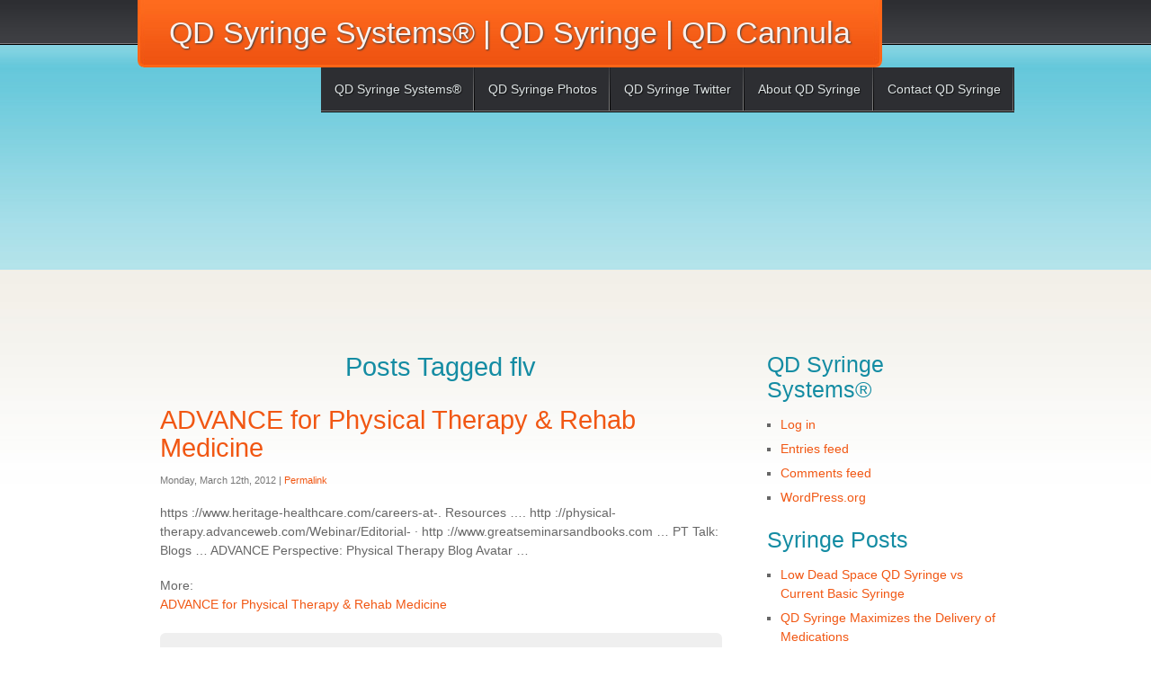

--- FILE ---
content_type: text/html; charset=UTF-8
request_url: http://qdsyringe.com/tag/flv/
body_size: 20629
content:
<!DOCTYPE html PUBLIC "-//W3C//DTD XHTML 1.0 Transitional//EN" "http://www.w3.org/TR/xhtml1/DTD/xhtml1-transitional.dtd">
<html xmlns="http://www.w3.org/1999/xhtml" lang="en-US">

<head profile="http://gmpg.org/xfn/11">
<meta http-equiv="Content-Type" content="text/html; charset=UTF-8" />

<title>flv &laquo;  QD Syringe Systems® | QD Syringe | QD Cannula - Next Generation of Low Dead Space Syringes</title>

<meta name="viewport" content="width=device-width; initial-scale=1.0">

<link id="main-stylesheet" rel="stylesheet" href="http://qdsyringe.com/wp-content/themes/coaster/style.css" type="text/css" />
<link rel="pingback" href="http://qdsyringe.com/xmlrpc.php" />

<meta name='robots' content='max-image-preview:large' />
<link rel='dns-prefetch' href='//fonts.googleapis.com' />
<link rel='dns-prefetch' href='//s.w.org' />
<link rel="alternate" type="application/rss+xml" title="QD Syringe Systems® | QD Syringe | QD Cannula &raquo; Feed" href="http://qdsyringe.com/feed/" />
<link rel="alternate" type="application/rss+xml" title="QD Syringe Systems® | QD Syringe | QD Cannula &raquo; Comments Feed" href="http://qdsyringe.com/comments/feed/" />
<link rel="alternate" type="application/rss+xml" title="QD Syringe Systems® | QD Syringe | QD Cannula &raquo; flv Tag Feed" href="http://qdsyringe.com/tag/flv/feed/" />
<script type="text/javascript">
window._wpemojiSettings = {"baseUrl":"https:\/\/s.w.org\/images\/core\/emoji\/14.0.0\/72x72\/","ext":".png","svgUrl":"https:\/\/s.w.org\/images\/core\/emoji\/14.0.0\/svg\/","svgExt":".svg","source":{"concatemoji":"http:\/\/qdsyringe.com\/wp-includes\/js\/wp-emoji-release.min.js?ver=6.0.11"}};
/*! This file is auto-generated */
!function(e,a,t){var n,r,o,i=a.createElement("canvas"),p=i.getContext&&i.getContext("2d");function s(e,t){var a=String.fromCharCode,e=(p.clearRect(0,0,i.width,i.height),p.fillText(a.apply(this,e),0,0),i.toDataURL());return p.clearRect(0,0,i.width,i.height),p.fillText(a.apply(this,t),0,0),e===i.toDataURL()}function c(e){var t=a.createElement("script");t.src=e,t.defer=t.type="text/javascript",a.getElementsByTagName("head")[0].appendChild(t)}for(o=Array("flag","emoji"),t.supports={everything:!0,everythingExceptFlag:!0},r=0;r<o.length;r++)t.supports[o[r]]=function(e){if(!p||!p.fillText)return!1;switch(p.textBaseline="top",p.font="600 32px Arial",e){case"flag":return s([127987,65039,8205,9895,65039],[127987,65039,8203,9895,65039])?!1:!s([55356,56826,55356,56819],[55356,56826,8203,55356,56819])&&!s([55356,57332,56128,56423,56128,56418,56128,56421,56128,56430,56128,56423,56128,56447],[55356,57332,8203,56128,56423,8203,56128,56418,8203,56128,56421,8203,56128,56430,8203,56128,56423,8203,56128,56447]);case"emoji":return!s([129777,127995,8205,129778,127999],[129777,127995,8203,129778,127999])}return!1}(o[r]),t.supports.everything=t.supports.everything&&t.supports[o[r]],"flag"!==o[r]&&(t.supports.everythingExceptFlag=t.supports.everythingExceptFlag&&t.supports[o[r]]);t.supports.everythingExceptFlag=t.supports.everythingExceptFlag&&!t.supports.flag,t.DOMReady=!1,t.readyCallback=function(){t.DOMReady=!0},t.supports.everything||(n=function(){t.readyCallback()},a.addEventListener?(a.addEventListener("DOMContentLoaded",n,!1),e.addEventListener("load",n,!1)):(e.attachEvent("onload",n),a.attachEvent("onreadystatechange",function(){"complete"===a.readyState&&t.readyCallback()})),(e=t.source||{}).concatemoji?c(e.concatemoji):e.wpemoji&&e.twemoji&&(c(e.twemoji),c(e.wpemoji)))}(window,document,window._wpemojiSettings);
</script>
<style type="text/css">
img.wp-smiley,
img.emoji {
	display: inline !important;
	border: none !important;
	box-shadow: none !important;
	height: 1em !important;
	width: 1em !important;
	margin: 0 0.07em !important;
	vertical-align: -0.1em !important;
	background: none !important;
	padding: 0 !important;
}
</style>
	<link rel='stylesheet' id='wp-block-library-css'  href='http://qdsyringe.com/wp-includes/css/dist/block-library/style.min.css?ver=6.0.11' type='text/css' media='all' />
<style id='global-styles-inline-css' type='text/css'>
body{--wp--preset--color--black: #000000;--wp--preset--color--cyan-bluish-gray: #abb8c3;--wp--preset--color--white: #ffffff;--wp--preset--color--pale-pink: #f78da7;--wp--preset--color--vivid-red: #cf2e2e;--wp--preset--color--luminous-vivid-orange: #ff6900;--wp--preset--color--luminous-vivid-amber: #fcb900;--wp--preset--color--light-green-cyan: #7bdcb5;--wp--preset--color--vivid-green-cyan: #00d084;--wp--preset--color--pale-cyan-blue: #8ed1fc;--wp--preset--color--vivid-cyan-blue: #0693e3;--wp--preset--color--vivid-purple: #9b51e0;--wp--preset--gradient--vivid-cyan-blue-to-vivid-purple: linear-gradient(135deg,rgba(6,147,227,1) 0%,rgb(155,81,224) 100%);--wp--preset--gradient--light-green-cyan-to-vivid-green-cyan: linear-gradient(135deg,rgb(122,220,180) 0%,rgb(0,208,130) 100%);--wp--preset--gradient--luminous-vivid-amber-to-luminous-vivid-orange: linear-gradient(135deg,rgba(252,185,0,1) 0%,rgba(255,105,0,1) 100%);--wp--preset--gradient--luminous-vivid-orange-to-vivid-red: linear-gradient(135deg,rgba(255,105,0,1) 0%,rgb(207,46,46) 100%);--wp--preset--gradient--very-light-gray-to-cyan-bluish-gray: linear-gradient(135deg,rgb(238,238,238) 0%,rgb(169,184,195) 100%);--wp--preset--gradient--cool-to-warm-spectrum: linear-gradient(135deg,rgb(74,234,220) 0%,rgb(151,120,209) 20%,rgb(207,42,186) 40%,rgb(238,44,130) 60%,rgb(251,105,98) 80%,rgb(254,248,76) 100%);--wp--preset--gradient--blush-light-purple: linear-gradient(135deg,rgb(255,206,236) 0%,rgb(152,150,240) 100%);--wp--preset--gradient--blush-bordeaux: linear-gradient(135deg,rgb(254,205,165) 0%,rgb(254,45,45) 50%,rgb(107,0,62) 100%);--wp--preset--gradient--luminous-dusk: linear-gradient(135deg,rgb(255,203,112) 0%,rgb(199,81,192) 50%,rgb(65,88,208) 100%);--wp--preset--gradient--pale-ocean: linear-gradient(135deg,rgb(255,245,203) 0%,rgb(182,227,212) 50%,rgb(51,167,181) 100%);--wp--preset--gradient--electric-grass: linear-gradient(135deg,rgb(202,248,128) 0%,rgb(113,206,126) 100%);--wp--preset--gradient--midnight: linear-gradient(135deg,rgb(2,3,129) 0%,rgb(40,116,252) 100%);--wp--preset--duotone--dark-grayscale: url('#wp-duotone-dark-grayscale');--wp--preset--duotone--grayscale: url('#wp-duotone-grayscale');--wp--preset--duotone--purple-yellow: url('#wp-duotone-purple-yellow');--wp--preset--duotone--blue-red: url('#wp-duotone-blue-red');--wp--preset--duotone--midnight: url('#wp-duotone-midnight');--wp--preset--duotone--magenta-yellow: url('#wp-duotone-magenta-yellow');--wp--preset--duotone--purple-green: url('#wp-duotone-purple-green');--wp--preset--duotone--blue-orange: url('#wp-duotone-blue-orange');--wp--preset--font-size--small: 13px;--wp--preset--font-size--medium: 20px;--wp--preset--font-size--large: 36px;--wp--preset--font-size--x-large: 42px;}.has-black-color{color: var(--wp--preset--color--black) !important;}.has-cyan-bluish-gray-color{color: var(--wp--preset--color--cyan-bluish-gray) !important;}.has-white-color{color: var(--wp--preset--color--white) !important;}.has-pale-pink-color{color: var(--wp--preset--color--pale-pink) !important;}.has-vivid-red-color{color: var(--wp--preset--color--vivid-red) !important;}.has-luminous-vivid-orange-color{color: var(--wp--preset--color--luminous-vivid-orange) !important;}.has-luminous-vivid-amber-color{color: var(--wp--preset--color--luminous-vivid-amber) !important;}.has-light-green-cyan-color{color: var(--wp--preset--color--light-green-cyan) !important;}.has-vivid-green-cyan-color{color: var(--wp--preset--color--vivid-green-cyan) !important;}.has-pale-cyan-blue-color{color: var(--wp--preset--color--pale-cyan-blue) !important;}.has-vivid-cyan-blue-color{color: var(--wp--preset--color--vivid-cyan-blue) !important;}.has-vivid-purple-color{color: var(--wp--preset--color--vivid-purple) !important;}.has-black-background-color{background-color: var(--wp--preset--color--black) !important;}.has-cyan-bluish-gray-background-color{background-color: var(--wp--preset--color--cyan-bluish-gray) !important;}.has-white-background-color{background-color: var(--wp--preset--color--white) !important;}.has-pale-pink-background-color{background-color: var(--wp--preset--color--pale-pink) !important;}.has-vivid-red-background-color{background-color: var(--wp--preset--color--vivid-red) !important;}.has-luminous-vivid-orange-background-color{background-color: var(--wp--preset--color--luminous-vivid-orange) !important;}.has-luminous-vivid-amber-background-color{background-color: var(--wp--preset--color--luminous-vivid-amber) !important;}.has-light-green-cyan-background-color{background-color: var(--wp--preset--color--light-green-cyan) !important;}.has-vivid-green-cyan-background-color{background-color: var(--wp--preset--color--vivid-green-cyan) !important;}.has-pale-cyan-blue-background-color{background-color: var(--wp--preset--color--pale-cyan-blue) !important;}.has-vivid-cyan-blue-background-color{background-color: var(--wp--preset--color--vivid-cyan-blue) !important;}.has-vivid-purple-background-color{background-color: var(--wp--preset--color--vivid-purple) !important;}.has-black-border-color{border-color: var(--wp--preset--color--black) !important;}.has-cyan-bluish-gray-border-color{border-color: var(--wp--preset--color--cyan-bluish-gray) !important;}.has-white-border-color{border-color: var(--wp--preset--color--white) !important;}.has-pale-pink-border-color{border-color: var(--wp--preset--color--pale-pink) !important;}.has-vivid-red-border-color{border-color: var(--wp--preset--color--vivid-red) !important;}.has-luminous-vivid-orange-border-color{border-color: var(--wp--preset--color--luminous-vivid-orange) !important;}.has-luminous-vivid-amber-border-color{border-color: var(--wp--preset--color--luminous-vivid-amber) !important;}.has-light-green-cyan-border-color{border-color: var(--wp--preset--color--light-green-cyan) !important;}.has-vivid-green-cyan-border-color{border-color: var(--wp--preset--color--vivid-green-cyan) !important;}.has-pale-cyan-blue-border-color{border-color: var(--wp--preset--color--pale-cyan-blue) !important;}.has-vivid-cyan-blue-border-color{border-color: var(--wp--preset--color--vivid-cyan-blue) !important;}.has-vivid-purple-border-color{border-color: var(--wp--preset--color--vivid-purple) !important;}.has-vivid-cyan-blue-to-vivid-purple-gradient-background{background: var(--wp--preset--gradient--vivid-cyan-blue-to-vivid-purple) !important;}.has-light-green-cyan-to-vivid-green-cyan-gradient-background{background: var(--wp--preset--gradient--light-green-cyan-to-vivid-green-cyan) !important;}.has-luminous-vivid-amber-to-luminous-vivid-orange-gradient-background{background: var(--wp--preset--gradient--luminous-vivid-amber-to-luminous-vivid-orange) !important;}.has-luminous-vivid-orange-to-vivid-red-gradient-background{background: var(--wp--preset--gradient--luminous-vivid-orange-to-vivid-red) !important;}.has-very-light-gray-to-cyan-bluish-gray-gradient-background{background: var(--wp--preset--gradient--very-light-gray-to-cyan-bluish-gray) !important;}.has-cool-to-warm-spectrum-gradient-background{background: var(--wp--preset--gradient--cool-to-warm-spectrum) !important;}.has-blush-light-purple-gradient-background{background: var(--wp--preset--gradient--blush-light-purple) !important;}.has-blush-bordeaux-gradient-background{background: var(--wp--preset--gradient--blush-bordeaux) !important;}.has-luminous-dusk-gradient-background{background: var(--wp--preset--gradient--luminous-dusk) !important;}.has-pale-ocean-gradient-background{background: var(--wp--preset--gradient--pale-ocean) !important;}.has-electric-grass-gradient-background{background: var(--wp--preset--gradient--electric-grass) !important;}.has-midnight-gradient-background{background: var(--wp--preset--gradient--midnight) !important;}.has-small-font-size{font-size: var(--wp--preset--font-size--small) !important;}.has-medium-font-size{font-size: var(--wp--preset--font-size--medium) !important;}.has-large-font-size{font-size: var(--wp--preset--font-size--large) !important;}.has-x-large-font-size{font-size: var(--wp--preset--font-size--x-large) !important;}
</style>
<link rel='stylesheet' id='coaster_stylesheet1-css'  href='http://fonts.googleapis.com/css?family=Crafty+Girls&#038;ver=6.0.11' type='text/css' media='all' />
<link rel='stylesheet' id='coaster_stylesheet2-css'  href='http://fonts.googleapis.com/css?family=Yanone+Kaffeesatz%3Aregular%2Cbold&#038;ver=6.0.11' type='text/css' media='all' />
<script type='text/javascript' src='http://qdsyringe.com/wp-includes/js/jquery/jquery.min.js?ver=3.6.0' id='jquery-core-js'></script>
<script type='text/javascript' src='http://qdsyringe.com/wp-includes/js/jquery/jquery-migrate.min.js?ver=3.3.2' id='jquery-migrate-js'></script>
<script type='text/javascript' id='coaster_script-js-extra'>
/* <![CDATA[ */
var coaster_vars = {"theme_url":"http:\/\/qdsyringe.com\/wp-content\/themes\/coaster"};
/* ]]> */
</script>
<script type='text/javascript' src='http://qdsyringe.com/wp-content/themes/coaster/js/coaster.js?ver=6.0.11' id='coaster_script-js'></script>
<script type='text/javascript' src='http://qdsyringe.com/wp-content/themes/coaster/js/superfish.js?ver=6.0.11' id='coaster_superfish-js'></script>
<link rel="https://api.w.org/" href="http://qdsyringe.com/wp-json/" /><link rel="alternate" type="application/json" href="http://qdsyringe.com/wp-json/wp/v2/tags/1289" /><link rel="EditURI" type="application/rsd+xml" title="RSD" href="http://qdsyringe.com/xmlrpc.php?rsd" />
<link rel="wlwmanifest" type="application/wlwmanifest+xml" href="http://qdsyringe.com/wp-includes/wlwmanifest.xml" /> 
<meta name="generator" content="WordPress 6.0.11" />
<link rel="icon" href="http://qdsyringe.com/wp-content/uploads/2016/10/cropped-QD-Syringe-Low-Dead-Space-Syringe-20-32x32.jpg" sizes="32x32" />
<link rel="icon" href="http://qdsyringe.com/wp-content/uploads/2016/10/cropped-QD-Syringe-Low-Dead-Space-Syringe-20-192x192.jpg" sizes="192x192" />
<link rel="apple-touch-icon" href="http://qdsyringe.com/wp-content/uploads/2016/10/cropped-QD-Syringe-Low-Dead-Space-Syringe-20-180x180.jpg" />
<meta name="msapplication-TileImage" content="http://qdsyringe.com/wp-content/uploads/2016/10/cropped-QD-Syringe-Low-Dead-Space-Syringe-20-270x270.jpg" />
</head>


<body class="archive tag tag-flv tag-1289">

<div id="wrap">

	<div id="header">
		<div id="logo">
					<a href="http://qdsyringe.com/" title="Home | QD Syringe Systems® | QD Syringe | QD Cannula">QD Syringe Systems® | QD Syringe | QD Cannula</a>
				</div>
	
		<div class="menu-qd-syringe-systems-container"><ul id="menu-qd-syringe-systems" class="menu"><li id="menu-item-6" class="menu-item menu-item-type-custom menu-item-object-custom menu-item-6"><a href="http://www.qdsyringesystems.com">QD Syringe Systems®</a></li>
<li id="menu-item-3568" class="menu-item menu-item-type-custom menu-item-object-custom menu-item-3568"><a href="https://www.flickr.com/photos/qdsyringe/">QD Syringe Photos</a></li>
<li id="menu-item-3572" class="menu-item menu-item-type-custom menu-item-object-custom menu-item-3572"><a href="https://twitter.com/qdsyringe">QD Syringe Twitter</a></li>
<li id="menu-item-3570" class="menu-item menu-item-type-custom menu-item-object-custom menu-item-3570"><a href="http://en.gravatar.com/qdsyringe">About QD Syringe</a></li>
<li id="menu-item-3571" class="menu-item menu-item-type-custom menu-item-object-custom menu-item-3571"><a href="mailto:qdsyringe@gmail.com">Contact QD Syringe</a></li>
</ul></div>		
	</div>
	
	<div id="banner">
			</div>

	<div id="col-left">

		
 	   	  		<h1 class="acenter">Posts Tagged flv</h1>
 	  

				<div class="post-595 post type-post status-publish format-standard hentry category-needlestick-statistics tag-flv tag-heritage tag-iframe tag-img tag-perspective tag-qd-syringe tag-quick-draw-syringe tag-result tag-skip tag-swf tag-therapy tag-wmp">
				<h1 id="post-595"><a href="http://qdsyringe.com/advance-for-physical-therapy-rehab-medicine/" rel="bookmark" title="Permanent Link to ADVANCE for Physical Therapy &amp; Rehab Medicine">ADVANCE for Physical Therapy &amp; Rehab Medicine</a></h1>
				<p><small>Monday, March 12th, 2012 | <a href="http://qdsyringe.com/advance-for-physical-therapy-rehab-medicine/" rel="bookmark" title="Permanent Link to ADVANCE for Physical Therapy &amp; Rehab Medicine">Permalink</a></small></p>

				<div class="entry">
					<p> https ://www.heritage-healthcare.com/careers-at-. Resources &#8230;. http ://physical-therapy.advanceweb.com/Webinar/Editorial- · http ://www.greatseminarsandbooks.com &#8230; PT Talk: Blogs &#8230; ADVANCE Perspective: Physical Therapy Blog Avatar &#8230; </p>
<p>More:<br />
<a target="_blank" href="http://physical-therapy.advanceweb.com/" title="ADVANCE for Physical Therapy &amp; Rehab Medicine">ADVANCE for Physical Therapy &amp; Rehab Medicine</a></p>
				</div>

				<p class="postmetadata">Tags: <a href="http://qdsyringe.com/tag/flv/" rel="tag">flv</a>, <a href="http://qdsyringe.com/tag/heritage/" rel="tag">heritage</a>, <a href="http://qdsyringe.com/tag/iframe/" rel="tag">iframe</a>, <a href="http://qdsyringe.com/tag/img/" rel="tag">img</a>, <a href="http://qdsyringe.com/tag/perspective/" rel="tag">perspective</a>, <a href="http://qdsyringe.com/tag/qd-syringe/" rel="tag">qd-syringe</a>, <a href="http://qdsyringe.com/tag/quick-draw-syringe/" rel="tag">quick draw syringe</a>, <a href="http://qdsyringe.com/tag/result/" rel="tag">result</a>, <a href="http://qdsyringe.com/tag/skip/" rel="tag">skip</a>, <a href="http://qdsyringe.com/tag/swf/" rel="tag">swf</a>, <a href="http://qdsyringe.com/tag/therapy/" rel="tag">therapy</a>, <a href="http://qdsyringe.com/tag/wmp/" rel="tag">wmp</a><br /> Posted in <a href="http://qdsyringe.com/category/needlestick-statistics/" rel="category tag">Needlestick Statistics</a> |   <a href="http://qdsyringe.com/advance-for-physical-therapy-rehab-medicine/#respond">No Comments &#187;</a></p>

			</div>

		
		<div class="pagination">
					</div>
	
	</div>

	<div id="col-right">
			<div id="meta-3" class="widget widget_meta"><h2 class="widgettitle">QD Syringe Systems®</h2>
		<ul>
						<li><a href="http://qdsyringe.com/wp-login.php">Log in</a></li>
			<li><a href="http://qdsyringe.com/feed/">Entries feed</a></li>
			<li><a href="http://qdsyringe.com/comments/feed/">Comments feed</a></li>

			<li><a href="https://wordpress.org/">WordPress.org</a></li>
		</ul>

		</div>
		<div id="recent-posts-3" class="widget widget_recent_entries">
		<h2 class="widgettitle">Syringe Posts</h2>
		<ul>
											<li>
					<a href="http://qdsyringe.com/low-dead-space-qd-syringe-vs-current-basic-syringe/">Low Dead Space QD Syringe vs Current Basic Syringe</a>
									</li>
											<li>
					<a href="http://qdsyringe.com/qd-syringe-maximizes-the-delivery-of-covid-19-vaccine/">QD Syringe Maximizes the Delivery of Medications</a>
									</li>
											<li>
					<a href="http://qdsyringe.com/universal-low-dead-space-bpa-free-draw-down-needle-quick-draw-blunt-plastic-cannula/">Universal Low Dead Space BPA Free Draw Down Needle | Quick Draw Blunt Plastic Cannula</a>
									</li>
											<li>
					<a href="http://qdsyringe.com/qd-low-dead-space-draw-down-cannula-innovative-blunt-plastic-cannula/">QD Low Dead Space Draw Down Cannula | Innovative Blunt Plastic Cannula</a>
									</li>
											<li>
					<a href="http://qdsyringe.com/qd-blunt-cannula-with-glyflo-technology-qd-syringe-systems/">QD Blunt Cannula with GlyFlo Technology | QD Syringe Systems®</a>
									</li>
					</ul>

		</div><div id="search-3" class="widget widget_search"><h2 class="widgettitle">QD Syringe Systems®</h2><form method="get" id="searchform" action="http://qdsyringe.com/">
    <div><label class="screen-reader-text" for="s">Search for:</label>
        <input type="text" name="s" id="s" value="Search QD Syringe Systems® | QD Syringe | QD Cannula" onfocus="if (this.value=='Search QD Syringe Systems® | QD Syringe | QD Cannula') this.value='';" onblur="if (this.value=='') this.value='Search QD Syringe Systems® | QD Syringe | QD Cannula';" />
        <input type="submit" id="b-search" value="Search" />
    </div>
</form>
</div>	</div>


	<div id="footer">
		<p class="fleft">Copyright &copy; 2026 <a href="http://qdsyringe.com/">QD Syringe Systems® | QD Syringe | QD Cannula</a>. All rights reserved.</p>
		<p class="fright"><a href="http://www.themeswpfree.net/themes/coaster-wordpress-theme/">Coaster Theme</a> by ThemesWPfree.net</p> 	</div>
	
	<div class="cboth"></div>
	
</div>

<!-- 48 queries. 0.570 seconds. -->


</body>
</html>


--- FILE ---
content_type: application/javascript
request_url: http://qdsyringe.com/wp-content/themes/coaster/js/coaster.js?ver=6.0.11
body_size: 376
content:

function adjustStyle(width) {
	if (width < 701) {
		jQuery("#main-stylesheet").attr("href", coaster_vars.theme_url+"/style-320.css");
	} else {
	   jQuery("#main-stylesheet").attr("href", coaster_vars.theme_url+"/style.css"); 
	}
}

jQuery(function() {
	adjustStyle(jQuery(window).width());
	jQuery(window).resize(function() {
		adjustStyle(jQuery(window).width());
	});
});
